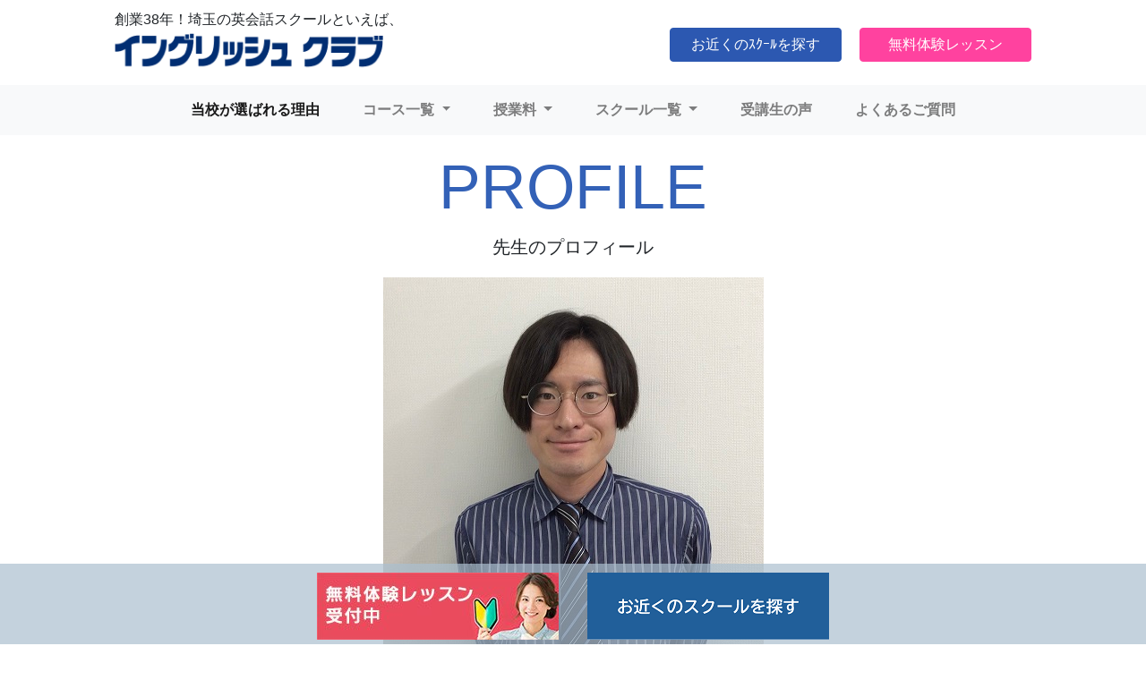

--- FILE ---
content_type: text/html; charset=UTF-8
request_url: http://englishclub-jp.com/blog/teachers/kohei/
body_size: 7656
content:
<!DOCTYPE html>
<html lang="ja">
<head>

<!-- Google Tag Manager -->
	<script>(function(w,d,s,l,i){w[l]=w[l]||[];w[l].push({'gtm.start':
	new Date().getTime(),event:'gtm.js'});var f=d.getElementsByTagName(s)[0],
	j=d.createElement(s),dl=l!='dataLayer'?'&l='+l:'';j.async=true;j.src=
	'https://www.googletagmanager.com/gtm.js?id='+i+dl;f.parentNode.insertBefore(j,f);
	})(window,document,'script','dataLayer','GTM-PPV5943');</script>
<!-- End Google Tag Manager -->


	<meta charset="utf-8">
	<title>埼玉の英会話スクールなら！| イングリッシュクラブ</title>

  <meta http-equiv="X-UA-Compatible" content="IE=edge">
	<meta name="viewport" content="width=device-width, initial-scale=1, shrink-to-fit=no"">
  	<link rel="stylesheet" href="http://englishclub-jp.com/wp-content/themes/sample/css/bootstrap.min.css">
	<link rel="stylesheet" href="http://englishclub-jp.com/wp-content/themes/sample/css/mystyle.css">

			<link rel="stylesheet" href="http://englishclub-jp.com/wp-content/themes/sample/css/single-teachers.css">

	
		
	<meta name='robots' content='max-image-preview:large' />
<script type="text/javascript">
window._wpemojiSettings = {"baseUrl":"https:\/\/s.w.org\/images\/core\/emoji\/14.0.0\/72x72\/","ext":".png","svgUrl":"https:\/\/s.w.org\/images\/core\/emoji\/14.0.0\/svg\/","svgExt":".svg","source":{"concatemoji":"http:\/\/englishclub-jp.com\/wp-includes\/js\/wp-emoji-release.min.js?ver=6.2.8"}};
/*! This file is auto-generated */
!function(e,a,t){var n,r,o,i=a.createElement("canvas"),p=i.getContext&&i.getContext("2d");function s(e,t){p.clearRect(0,0,i.width,i.height),p.fillText(e,0,0);e=i.toDataURL();return p.clearRect(0,0,i.width,i.height),p.fillText(t,0,0),e===i.toDataURL()}function c(e){var t=a.createElement("script");t.src=e,t.defer=t.type="text/javascript",a.getElementsByTagName("head")[0].appendChild(t)}for(o=Array("flag","emoji"),t.supports={everything:!0,everythingExceptFlag:!0},r=0;r<o.length;r++)t.supports[o[r]]=function(e){if(p&&p.fillText)switch(p.textBaseline="top",p.font="600 32px Arial",e){case"flag":return s("\ud83c\udff3\ufe0f\u200d\u26a7\ufe0f","\ud83c\udff3\ufe0f\u200b\u26a7\ufe0f")?!1:!s("\ud83c\uddfa\ud83c\uddf3","\ud83c\uddfa\u200b\ud83c\uddf3")&&!s("\ud83c\udff4\udb40\udc67\udb40\udc62\udb40\udc65\udb40\udc6e\udb40\udc67\udb40\udc7f","\ud83c\udff4\u200b\udb40\udc67\u200b\udb40\udc62\u200b\udb40\udc65\u200b\udb40\udc6e\u200b\udb40\udc67\u200b\udb40\udc7f");case"emoji":return!s("\ud83e\udef1\ud83c\udffb\u200d\ud83e\udef2\ud83c\udfff","\ud83e\udef1\ud83c\udffb\u200b\ud83e\udef2\ud83c\udfff")}return!1}(o[r]),t.supports.everything=t.supports.everything&&t.supports[o[r]],"flag"!==o[r]&&(t.supports.everythingExceptFlag=t.supports.everythingExceptFlag&&t.supports[o[r]]);t.supports.everythingExceptFlag=t.supports.everythingExceptFlag&&!t.supports.flag,t.DOMReady=!1,t.readyCallback=function(){t.DOMReady=!0},t.supports.everything||(n=function(){t.readyCallback()},a.addEventListener?(a.addEventListener("DOMContentLoaded",n,!1),e.addEventListener("load",n,!1)):(e.attachEvent("onload",n),a.attachEvent("onreadystatechange",function(){"complete"===a.readyState&&t.readyCallback()})),(e=t.source||{}).concatemoji?c(e.concatemoji):e.wpemoji&&e.twemoji&&(c(e.twemoji),c(e.wpemoji)))}(window,document,window._wpemojiSettings);
</script>
<style type="text/css">
img.wp-smiley,
img.emoji {
	display: inline !important;
	border: none !important;
	box-shadow: none !important;
	height: 1em !important;
	width: 1em !important;
	margin: 0 0.07em !important;
	vertical-align: -0.1em !important;
	background: none !important;
	padding: 0 !important;
}
</style>
	<link rel='stylesheet' id='wp-block-library-css' href='http://englishclub-jp.com/wp-includes/css/dist/block-library/style.min.css?ver=6.2.8' type='text/css' media='all' />
<link rel='stylesheet' id='classic-theme-styles-css' href='http://englishclub-jp.com/wp-includes/css/classic-themes.min.css?ver=6.2.8' type='text/css' media='all' />
<style id='global-styles-inline-css' type='text/css'>
body{--wp--preset--color--black: #000000;--wp--preset--color--cyan-bluish-gray: #abb8c3;--wp--preset--color--white: #ffffff;--wp--preset--color--pale-pink: #f78da7;--wp--preset--color--vivid-red: #cf2e2e;--wp--preset--color--luminous-vivid-orange: #ff6900;--wp--preset--color--luminous-vivid-amber: #fcb900;--wp--preset--color--light-green-cyan: #7bdcb5;--wp--preset--color--vivid-green-cyan: #00d084;--wp--preset--color--pale-cyan-blue: #8ed1fc;--wp--preset--color--vivid-cyan-blue: #0693e3;--wp--preset--color--vivid-purple: #9b51e0;--wp--preset--gradient--vivid-cyan-blue-to-vivid-purple: linear-gradient(135deg,rgba(6,147,227,1) 0%,rgb(155,81,224) 100%);--wp--preset--gradient--light-green-cyan-to-vivid-green-cyan: linear-gradient(135deg,rgb(122,220,180) 0%,rgb(0,208,130) 100%);--wp--preset--gradient--luminous-vivid-amber-to-luminous-vivid-orange: linear-gradient(135deg,rgba(252,185,0,1) 0%,rgba(255,105,0,1) 100%);--wp--preset--gradient--luminous-vivid-orange-to-vivid-red: linear-gradient(135deg,rgba(255,105,0,1) 0%,rgb(207,46,46) 100%);--wp--preset--gradient--very-light-gray-to-cyan-bluish-gray: linear-gradient(135deg,rgb(238,238,238) 0%,rgb(169,184,195) 100%);--wp--preset--gradient--cool-to-warm-spectrum: linear-gradient(135deg,rgb(74,234,220) 0%,rgb(151,120,209) 20%,rgb(207,42,186) 40%,rgb(238,44,130) 60%,rgb(251,105,98) 80%,rgb(254,248,76) 100%);--wp--preset--gradient--blush-light-purple: linear-gradient(135deg,rgb(255,206,236) 0%,rgb(152,150,240) 100%);--wp--preset--gradient--blush-bordeaux: linear-gradient(135deg,rgb(254,205,165) 0%,rgb(254,45,45) 50%,rgb(107,0,62) 100%);--wp--preset--gradient--luminous-dusk: linear-gradient(135deg,rgb(255,203,112) 0%,rgb(199,81,192) 50%,rgb(65,88,208) 100%);--wp--preset--gradient--pale-ocean: linear-gradient(135deg,rgb(255,245,203) 0%,rgb(182,227,212) 50%,rgb(51,167,181) 100%);--wp--preset--gradient--electric-grass: linear-gradient(135deg,rgb(202,248,128) 0%,rgb(113,206,126) 100%);--wp--preset--gradient--midnight: linear-gradient(135deg,rgb(2,3,129) 0%,rgb(40,116,252) 100%);--wp--preset--duotone--dark-grayscale: url('#wp-duotone-dark-grayscale');--wp--preset--duotone--grayscale: url('#wp-duotone-grayscale');--wp--preset--duotone--purple-yellow: url('#wp-duotone-purple-yellow');--wp--preset--duotone--blue-red: url('#wp-duotone-blue-red');--wp--preset--duotone--midnight: url('#wp-duotone-midnight');--wp--preset--duotone--magenta-yellow: url('#wp-duotone-magenta-yellow');--wp--preset--duotone--purple-green: url('#wp-duotone-purple-green');--wp--preset--duotone--blue-orange: url('#wp-duotone-blue-orange');--wp--preset--font-size--small: 13px;--wp--preset--font-size--medium: 20px;--wp--preset--font-size--large: 36px;--wp--preset--font-size--x-large: 42px;--wp--preset--spacing--20: 0.44rem;--wp--preset--spacing--30: 0.67rem;--wp--preset--spacing--40: 1rem;--wp--preset--spacing--50: 1.5rem;--wp--preset--spacing--60: 2.25rem;--wp--preset--spacing--70: 3.38rem;--wp--preset--spacing--80: 5.06rem;--wp--preset--shadow--natural: 6px 6px 9px rgba(0, 0, 0, 0.2);--wp--preset--shadow--deep: 12px 12px 50px rgba(0, 0, 0, 0.4);--wp--preset--shadow--sharp: 6px 6px 0px rgba(0, 0, 0, 0.2);--wp--preset--shadow--outlined: 6px 6px 0px -3px rgba(255, 255, 255, 1), 6px 6px rgba(0, 0, 0, 1);--wp--preset--shadow--crisp: 6px 6px 0px rgba(0, 0, 0, 1);}:where(.is-layout-flex){gap: 0.5em;}body .is-layout-flow > .alignleft{float: left;margin-inline-start: 0;margin-inline-end: 2em;}body .is-layout-flow > .alignright{float: right;margin-inline-start: 2em;margin-inline-end: 0;}body .is-layout-flow > .aligncenter{margin-left: auto !important;margin-right: auto !important;}body .is-layout-constrained > .alignleft{float: left;margin-inline-start: 0;margin-inline-end: 2em;}body .is-layout-constrained > .alignright{float: right;margin-inline-start: 2em;margin-inline-end: 0;}body .is-layout-constrained > .aligncenter{margin-left: auto !important;margin-right: auto !important;}body .is-layout-constrained > :where(:not(.alignleft):not(.alignright):not(.alignfull)){max-width: var(--wp--style--global--content-size);margin-left: auto !important;margin-right: auto !important;}body .is-layout-constrained > .alignwide{max-width: var(--wp--style--global--wide-size);}body .is-layout-flex{display: flex;}body .is-layout-flex{flex-wrap: wrap;align-items: center;}body .is-layout-flex > *{margin: 0;}:where(.wp-block-columns.is-layout-flex){gap: 2em;}.has-black-color{color: var(--wp--preset--color--black) !important;}.has-cyan-bluish-gray-color{color: var(--wp--preset--color--cyan-bluish-gray) !important;}.has-white-color{color: var(--wp--preset--color--white) !important;}.has-pale-pink-color{color: var(--wp--preset--color--pale-pink) !important;}.has-vivid-red-color{color: var(--wp--preset--color--vivid-red) !important;}.has-luminous-vivid-orange-color{color: var(--wp--preset--color--luminous-vivid-orange) !important;}.has-luminous-vivid-amber-color{color: var(--wp--preset--color--luminous-vivid-amber) !important;}.has-light-green-cyan-color{color: var(--wp--preset--color--light-green-cyan) !important;}.has-vivid-green-cyan-color{color: var(--wp--preset--color--vivid-green-cyan) !important;}.has-pale-cyan-blue-color{color: var(--wp--preset--color--pale-cyan-blue) !important;}.has-vivid-cyan-blue-color{color: var(--wp--preset--color--vivid-cyan-blue) !important;}.has-vivid-purple-color{color: var(--wp--preset--color--vivid-purple) !important;}.has-black-background-color{background-color: var(--wp--preset--color--black) !important;}.has-cyan-bluish-gray-background-color{background-color: var(--wp--preset--color--cyan-bluish-gray) !important;}.has-white-background-color{background-color: var(--wp--preset--color--white) !important;}.has-pale-pink-background-color{background-color: var(--wp--preset--color--pale-pink) !important;}.has-vivid-red-background-color{background-color: var(--wp--preset--color--vivid-red) !important;}.has-luminous-vivid-orange-background-color{background-color: var(--wp--preset--color--luminous-vivid-orange) !important;}.has-luminous-vivid-amber-background-color{background-color: var(--wp--preset--color--luminous-vivid-amber) !important;}.has-light-green-cyan-background-color{background-color: var(--wp--preset--color--light-green-cyan) !important;}.has-vivid-green-cyan-background-color{background-color: var(--wp--preset--color--vivid-green-cyan) !important;}.has-pale-cyan-blue-background-color{background-color: var(--wp--preset--color--pale-cyan-blue) !important;}.has-vivid-cyan-blue-background-color{background-color: var(--wp--preset--color--vivid-cyan-blue) !important;}.has-vivid-purple-background-color{background-color: var(--wp--preset--color--vivid-purple) !important;}.has-black-border-color{border-color: var(--wp--preset--color--black) !important;}.has-cyan-bluish-gray-border-color{border-color: var(--wp--preset--color--cyan-bluish-gray) !important;}.has-white-border-color{border-color: var(--wp--preset--color--white) !important;}.has-pale-pink-border-color{border-color: var(--wp--preset--color--pale-pink) !important;}.has-vivid-red-border-color{border-color: var(--wp--preset--color--vivid-red) !important;}.has-luminous-vivid-orange-border-color{border-color: var(--wp--preset--color--luminous-vivid-orange) !important;}.has-luminous-vivid-amber-border-color{border-color: var(--wp--preset--color--luminous-vivid-amber) !important;}.has-light-green-cyan-border-color{border-color: var(--wp--preset--color--light-green-cyan) !important;}.has-vivid-green-cyan-border-color{border-color: var(--wp--preset--color--vivid-green-cyan) !important;}.has-pale-cyan-blue-border-color{border-color: var(--wp--preset--color--pale-cyan-blue) !important;}.has-vivid-cyan-blue-border-color{border-color: var(--wp--preset--color--vivid-cyan-blue) !important;}.has-vivid-purple-border-color{border-color: var(--wp--preset--color--vivid-purple) !important;}.has-vivid-cyan-blue-to-vivid-purple-gradient-background{background: var(--wp--preset--gradient--vivid-cyan-blue-to-vivid-purple) !important;}.has-light-green-cyan-to-vivid-green-cyan-gradient-background{background: var(--wp--preset--gradient--light-green-cyan-to-vivid-green-cyan) !important;}.has-luminous-vivid-amber-to-luminous-vivid-orange-gradient-background{background: var(--wp--preset--gradient--luminous-vivid-amber-to-luminous-vivid-orange) !important;}.has-luminous-vivid-orange-to-vivid-red-gradient-background{background: var(--wp--preset--gradient--luminous-vivid-orange-to-vivid-red) !important;}.has-very-light-gray-to-cyan-bluish-gray-gradient-background{background: var(--wp--preset--gradient--very-light-gray-to-cyan-bluish-gray) !important;}.has-cool-to-warm-spectrum-gradient-background{background: var(--wp--preset--gradient--cool-to-warm-spectrum) !important;}.has-blush-light-purple-gradient-background{background: var(--wp--preset--gradient--blush-light-purple) !important;}.has-blush-bordeaux-gradient-background{background: var(--wp--preset--gradient--blush-bordeaux) !important;}.has-luminous-dusk-gradient-background{background: var(--wp--preset--gradient--luminous-dusk) !important;}.has-pale-ocean-gradient-background{background: var(--wp--preset--gradient--pale-ocean) !important;}.has-electric-grass-gradient-background{background: var(--wp--preset--gradient--electric-grass) !important;}.has-midnight-gradient-background{background: var(--wp--preset--gradient--midnight) !important;}.has-small-font-size{font-size: var(--wp--preset--font-size--small) !important;}.has-medium-font-size{font-size: var(--wp--preset--font-size--medium) !important;}.has-large-font-size{font-size: var(--wp--preset--font-size--large) !important;}.has-x-large-font-size{font-size: var(--wp--preset--font-size--x-large) !important;}
.wp-block-navigation a:where(:not(.wp-element-button)){color: inherit;}
:where(.wp-block-columns.is-layout-flex){gap: 2em;}
.wp-block-pullquote{font-size: 1.5em;line-height: 1.6;}
</style>
<link rel='stylesheet' id='contact-form-7-css' href='http://englishclub-jp.com/wp-content/plugins/contact-form-7/includes/css/styles.css?ver=5.7.3' type='text/css' media='all' />
<link rel='stylesheet' id='cf7msm_styles-css' href='http://englishclub-jp.com/wp-content/plugins/contact-form-7-multi-step-module/resources/cf7msm.css?ver=4.2' type='text/css' media='all' />
<link rel='stylesheet' id='cf7cf-style-css' href='http://englishclub-jp.com/wp-content/plugins/cf7-conditional-fields/style.css?ver=2.3.3' type='text/css' media='all' />
<script type='text/javascript' src='http://englishclub-jp.com/wp-includes/js/jquery/jquery.min.js?ver=3.6.4' id='jquery-core-js'></script>
<script type='text/javascript' src='http://englishclub-jp.com/wp-includes/js/jquery/jquery-migrate.min.js?ver=3.4.0' id='jquery-migrate-js'></script>
<script type='text/javascript' src='http://englishclub-jp.com/wp-content/themes/sample/js/bootstrap.bundle.min.js?ver=6.2.8' id='bootstrap.bundle.min-js'></script>
<link rel="https://api.w.org/" href="http://englishclub-jp.com/wp-json/" /><link rel="EditURI" type="application/rsd+xml" title="RSD" href="http://englishclub-jp.com/xmlrpc.php?rsd" />
<link rel="wlwmanifest" type="application/wlwmanifest+xml" href="http://englishclub-jp.com/wp-includes/wlwmanifest.xml" />
<meta name="generator" content="WordPress 6.2.8" />
<link rel="canonical" href="http://englishclub-jp.com/blog/teachers/kohei/" />
<link rel='shortlink' href='http://englishclub-jp.com/?p=2215' />
<link rel="alternate" type="application/json+oembed" href="http://englishclub-jp.com/wp-json/oembed/1.0/embed?url=http%3A%2F%2Fenglishclub-jp.com%2Fblog%2Fteachers%2Fkohei%2F" />
<link rel="alternate" type="text/xml+oembed" href="http://englishclub-jp.com/wp-json/oembed/1.0/embed?url=http%3A%2F%2Fenglishclub-jp.com%2Fblog%2Fteachers%2Fkohei%2F&#038;format=xml" />
<link rel="icon" href="http://englishclub-jp.com/wp-content/uploads/2023/04/cropped-cropped-fabicon-32x32.png" sizes="32x32" />
<link rel="icon" href="http://englishclub-jp.com/wp-content/uploads/2023/04/cropped-cropped-fabicon-192x192.png" sizes="192x192" />
<link rel="apple-touch-icon" href="http://englishclub-jp.com/wp-content/uploads/2023/04/cropped-cropped-fabicon-180x180.png" />
<meta name="msapplication-TileImage" content="http://englishclub-jp.com/wp-content/uploads/2023/04/cropped-cropped-fabicon-270x270.png" />
		<style type="text/css" id="wp-custom-css">
			.postid-1702 header {
  display: none;
}
.postid-1653 header {
  display: none;
}		</style>
		</head>

<body>

<!-- Google Tag Manager (noscript) -->
	<noscript><iframe src="https://www.googletagmanager.com/ns.html?id=GTM-PPV5943"
	height="0" width="0" style="display:none;visibility:hidden"></iframe></noscript>
<!-- End Google Tag Manager (noscript) -->

	<header>
		<div id="site-header">
			<div id="header-title" class="mx-auto pt-2">
				<p>創業38年！埼玉の英会話スクールといえば、</p>
				<h1><a href="/">イングリッシュクラブ</a></h1>

				<!-- PC要問い合わせボタン -->
				<div class="btn-group float-right pcdisplay">
					<a href="/schools"><button type="button" class="btn btn-primary mx-3" style="width: 12rem;">お近くのｽｸｰﾙを探す</button></a>
					<a href="/trial"><button type="button" class="btn btn-pink" style="width: 12rem;">無料体験レッスン</button></a>
				<!-- <a href="/request_pamphlet/"><button type="button" class="btn btn-success" style="width:12rem;">資料請求</button></a> -->
				</div>
			</div>

			<div class="clearfix"></div>

			<!-- モバイル用問い合わせボタン -->
			<div class="flex-column flex-sm-row justify-content-sm-end mobdisplay">
				<a href="/schools"><button type="button" class="btn btn-primary mb-2 mb-sm-0 mr-sm-3" style="width: 100%;">お近くのｽｸｰﾙを探す</button></a>
				<a href="/trial"><button type="button" class="btn btn-pink" style="width: 100%;">無料体験レッスン</button></a>
				<!-- <a href="/request_pamphlet/"><button type="button" class="btn btn-success mb-2 mb-sm-0 mr-sm-3" style="width: 100%;">資料請求</button></a> -->
			</div>



			<nav class="navbar navbar-expand-sm navbar-light bg-light mt-1 mb-3">
				<div class="container-fluid">
					<button class="navbar-toggler" type="button" data-toggle="collapse" data-target="#navbarSupportedContent" aria-controls="navbarSupportedContent" aria-expanded="false" aria-label="Toggle navigation">
						<span class="navbar-toggler-icon"></span>
					</button>

					<div class="collapse navbar-collapse justify-content-center" id="navbarSupportedContent">
								
						<ul class="navbar-nav me-auto mb-2 mb-lg-0" style="font-weight: bold;">
							<li class="nav-item active mx-3">
							<a class="nav-link" href="/different">当校が選ばれる理由</a>
							</li>

							<li class="nav-item dropdown mx-3">
								<a class="nav-link dropdown-toggle" href="/course" id="navbarCourses" role="button" data-toggle="dropdown" aria-expanded="false">
									コース一覧
								</a>
								<ul class="dropdown-menu" aria-labelledby="navbarCourses">
									<li><a class="dropdown-item" href="/course">全コース一覧</a></li>
									<li><hr class="dropdown-divider"></li>
									<li><a class="dropdown-item" href="/course-students">学生向けコース一覧</a></li>
									<li><hr class="dropdown-divider"></li>
									<li><a class="dropdown-item" href="/course-students#style-tuition">  -学生向けレッスン形態</a></li>
									<li><hr class="dropdown-divider"></li>
									<li><a class="dropdown-item" href="/course-adults">一般向けコース一覧</a></li>
									<li><hr class="dropdown-divider"></li>
									<li><a class="dropdown-item" href="/course-adults#style-tuition">  -一般向けレッスン形態</a></li>
									<li><hr class="dropdown-divider"></li>
				<!--
												<li><a class="dropdown-item" href="/governmentgrant">一般教育訓練給付制度</a></li>
												<li><hr class="dropdown-divider"></li>
				-->
									<li><a class="dropdown-item" href="/business">企業向けレッスン</a></li>
								</ul>
							</li>

							<li class="nav-item dropdown mx-3">
								<a class="nav-link dropdown-toggle" href="/course" id="navbarCourses" role="button" data-toggle="dropdown" aria-expanded="false">
									授業料
								</a>
								<ul class="dropdown-menu" aria-labelledby="navbarCourses">
									<li><a class="dropdown-item" href="/tuition">一般向け授業料</a></li>
									<li><hr class="dropdown-divider"></li>
									<li><a class="dropdown-item" href="/tuition-students">学生向け授業料</a></li>
									<li><hr class="dropdown-divider"></li>
									<li><a class="dropdown-item" href="/campaign">キャンペーン</a></li>
								</ul>
							</li>


							<li class="nav-item dropdown mx-3">
								<a class="nav-link dropdown-toggle" href="#" id="navbarSchools" role="button" data-toggle="dropdown" aria-expanded="false">
									スクール一覧
								</a>
								<ul class="dropdown-menu" aria-labelledby="navbarSchools">
									<!--
									<li><a class="dropdown-item" href="/schools">全校紹介ページ</a></li>
									<li><hr class="dropdown-divider"></li>
									-->
									<li><a class="dropdown-item" href="/warabi">わらび校</a></li>
									<li><hr class="dropdown-divider"></li>
									<!--
									<li><a class="dropdown-item" href="/minamiurawa">南浦和校</a></li>
									<li><hr class="dropdown-divider"></li>
									-->
									<li><a class="dropdown-item" href="/koshigaya">越谷校</a></li>
									<li><hr class="dropdown-divider"></li>
									<li><a class="dropdown-item" href="/sengendai">千間台校</a></li>
									<li><hr class="dropdown-divider"></li>
									<li><a class="dropdown-item" href="/kasukabe">春日部校</a></li>
									<li><hr class="dropdown-divider"></li>
									<li><a class="dropdown-item" href="/kuki">久喜校</a></li>
									<li><hr class="dropdown-divider"></li>
									<!--
									<li><a class="dropdown-item" href="/okegawa">桶川校</a></li>
									<li><hr class="dropdown-divider"></li>
									-->
									<li><a class="dropdown-item" href="/kumagaya">熊谷校</a></li>
								</ul>
							</li>

							<li class="nav-item mx-3">
								<a class="nav-link" href="/entry">受講生の声</a>
							</li>

							<li class="nav-item mx-3">
								<a class="nav-link" href="/faq">よくあるご質問</a>
							</li>

						</ul>
					</div>
				</div>
			</nav>
		</div>


		
	</header>
<!-- 上記が追記するコード -->

 <section id="content">
	 <div id="content-wrap" class="container">
 		<div id="main" class="col-md-9 mx-auto">
      <h3>PROFILE</h3>
      <p id="title-mini">先生のプロフィール</p>
      
                <div class="blog-detail__image">
            <img src="http://englishclub-jp.com/wp-content/uploads/2024/06/【EC越谷校】Kou先生2.jpg" class="teachers-img">
        </div>
        
        <div id="text-box">
          <h1>Kohei<span style="font-size: 12px;">先生</span></h1>
        </div>

        <div class="clearfix"></div>



        <section>
          <h1>To the future</h1>
<p>Do you like English? When I was a student, I couldn&#8217;t say &#8220;Yes&#8221;. Of course, Japanese and English are completely different. So it is hard for us to learn English. However, I&#8217;m sure learning English can change your life. If you want to change your future, Let&#8217;s study English 😀</p>
<h1>未来に向けて</h1>
<p>英語は好きですか？学生の頃、私は”Yes”と答えることが出来ませんでした。もちろん、日本語と英語は全く異なるものなので英語学習は私たちにとって容易なことではありません。しかし、英語を学習することは人生を変えることだと確信しています。もしあなたが未来を変えたいと思っているなら、一緒に英語を勉強しましょう。</p>
<p>&nbsp;</p>
<h2>interview</h2>
<dl>
<dt>01 Your current hobby.（マイブームは？）</dt>
<dd>motorcycle（モーターサイクル）</dd>
<dt>02 Your favorite country / region.（好きな国／地域は？）</dt>
<dd>Morocco（モロッコ）</dd>
<dt>03 Your favorite Japanese food.（好きな日本の食べ物は？）</dt>
<dd>Karaage（唐揚げ）</dd>
<dt>04 Your dream when you were a child.（子供の頃の夢は？）</dt>
<dd>Comedian（コメディアン）</dd>
<dt>05 What made you interested in English ?（英語に興味をもったキッカケは？）</dt>
<dd>I use to travel the world as a backpacker. At that time, I realized English is spoken all over the world. I became interested in English through these experiences.<br />
（私は以前、バックパッカーとして世界を旅していました。その時に、英語が世界中で話されていることに気付かされました。海外を旅した経験から英語に興味を持つようになりました。）</dd>
</dl>
        </section>





      
 		</div>
 	</div>
 </section>
 <!-- 下記が追記するコード -->
<footer>
  <div id="footer-fixed">
    <a href="/trial">
    <img src="/wp-content/uploads/2023/03/bn_foot_trial.jpg" alt="無料体験レッスン受付中">
    </a>
    <!-- <a href="/contact"> -->
    <!-- <img src="/wp-content/uploads/2025/12/20251226_request_pamphlet.png" alt="資料請求"> -->
    <!-- </a> -->
    <a href="/schools">
    <img src="/wp-content/uploads/2024/09/bn_foot_schools.png" alt="お問い合わせ">
    </a>
  </div>

  <div id="site-map" class="mx-auto mt-3">
    <ul class="float-left">
      <li><a href="/schools">スクール一覧</a></li>
      <li><a href="/course">教育プログラム</a></li>
      <li><a href="/tuition">一般向け授業料</a></li>
      <li><a href="/tuition-students">学生向け授業料</a></li>
<!--
      <li><a href="/governmentgrant ">一般教育訓練給付制度</a></li>
-->
      <li><a href="/entry">受講生の声</a></li>
      <li><a href="/faq">よくある質問</a></li>
      <li><a href="/business">企業向けレッスン</a></li>
    </ul>

    <ul class="float-left">
      <li><a href="/kids">イングリッシュクラブKids</a></li>
      <li><a href="/company">会社概要</a></li>
      <li><a href="/recruit">採用情報</a></li>
      <li><a href="/privacy">プライバシーポリシー</a></li>
      <li><a href="/site_map">サイトマップ</a></li>
      <li><a href="/contact">お問い合わせ</a></li>
    </ul>

    <div class="clearfix"></div>
  </div>

  <p class="text-center">Copyright© 2006~2023 English Club Inc. All Rights Reserved.</p>
</footer>

<script type='text/javascript' src='http://englishclub-jp.com/wp-content/plugins/contact-form-7/includes/swv/js/index.js?ver=5.7.3' id='swv-js'></script>
<script type='text/javascript' id='contact-form-7-js-extra'>
/* <![CDATA[ */
var wpcf7 = {"api":{"root":"http:\/\/englishclub-jp.com\/wp-json\/","namespace":"contact-form-7\/v1"}};
/* ]]> */
</script>
<script type='text/javascript' src='http://englishclub-jp.com/wp-content/plugins/contact-form-7/includes/js/index.js?ver=5.7.3' id='contact-form-7-js'></script>
<script type='text/javascript' id='cf7msm-js-extra'>
/* <![CDATA[ */
var cf7msm_posted_data = {"_wpcf7cf_hidden_group_fields":"[]","_wpcf7cf_hidden_groups":"[]","_wpcf7cf_visible_groups":"[]"};
/* ]]> */
</script>
<script type='text/javascript' src='http://englishclub-jp.com/wp-content/plugins/contact-form-7-multi-step-module/resources/cf7msm.min.js?ver=4.2' id='cf7msm-js'></script>
<script type='text/javascript' id='wpcf7cf-scripts-js-extra'>
/* <![CDATA[ */
var wpcf7cf_global_settings = {"ajaxurl":"http:\/\/englishclub-jp.com\/wp-admin\/admin-ajax.php"};
/* ]]> */
</script>
<script type='text/javascript' src='http://englishclub-jp.com/wp-content/plugins/cf7-conditional-fields/js/scripts.js?ver=2.3.3' id='wpcf7cf-scripts-js'></script>

<!-- 画像スライダー用JS -->
<script src="https://code.jquery.com/jquery-3.4.1.min.js" integrity="sha256-CSXorXvZcTkaix6Yvo6HppcZGetbYMGWSFlBw8HfCJo=" crossorigin="anonymous"></script>
<script src="https://cdn.jsdelivr.net/npm/slick-carousel@1.8.1/slick/slick.min.js"></script>
<script type="text/javascript" src="/wp-content/themes/sample/js/picSlider.js"></script>

<!-- ボックス: 順番に表示 -->
<script type="text/javascript" src="/wp-content/themes/sample/js/flickity.js"></script>
</body>
</html>


--- FILE ---
content_type: text/css
request_url: http://englishclub-jp.com/wp-content/themes/sample/css/mystyle.css
body_size: 3368
content:
@charset "UTF-8";
body{  font-size: 16px; }
h1{ font-size:28px; font-weight: bold;}
h2{ font-size:20px;}
h3{ font-size:18px;}
img{ max-width:100%;  }

* {
  font-family:  -apple-system, BlinkMacSystemFont, "Helvetica Neue",'Noto Sans JP', "游ゴシック体", YuGothic, "游ゴシック", "Yu Gothic", "メイリオ", "Hiragino Kaku Gothic ProN", "Hiragino Sans", sans-serif;
}

.clearfix::after {
    content: "";
    display: block;
    clear: both;
}

p {
  font-size: 16px;
  line-height: 1.75;
}

/* header {
  padding-bottom: 170px;
}

#site-header {
  position: fixed;
  background: #fff;
  width: 100%;
} */

#header-title {
  width: 80%;
}

#header-title p {
  margin-bottom: -5px;
}

#header-title h1 {
  float: left;
  padding: 6px 0;
}

#header-title h1 a {
  display: block;
  width: 300px;
  height: 40px;
  font-size: 0;
  background: url(../img/ec-logo-blue.png) left top/300px auto no-repeat;
}

.btn-pink {
  color: #fff;
  background-color: #ff429f;
  border-color: #ff429f;
}

#campaign-mini-box {
  padding: 20px 170px;
}

#campaign-mini-box #campaign-mini-left {
  width: 45%;
}

#campaign-mini-box #campaign-mini-right {
  width: 45%;
}

#campaign-mini-box #kids-link {
	transition-duration: 0.3s;	/*変化に掛かる時間*/
}

#campaign-mini-box #kids-link:hover {
  transform: scale(1.1);	/*画像の拡大率*/
	transition-duration: 0.3s;	/*変化に掛かる時間*/
}

#campaign-mini-box a img {
  border-radius: 10px;
}

#ec-intro {
  width: 100%;
  height: 360px;
  padding: 10px 100px;
  background-color: #3361B7;
  display: block;
}

#ec-intro-mob {
  display: none;
}

#ec-intro #ec-intro-left {
  width: 50%;
}

#ec-intro img {
  width: 40%;
}

#ec-intro #ec-intro-title {
  border-left: 5px solid yellow;
}

#ec-intro #ec-intro-title h2 {
  font-size: 25px;
  color: #fff;
  font-weight: bold;
}

#ec-intro p {
  color: #fff;
  font-size: 20px;
  font-weight: bold;
  line-height: 1.5;
}

#feature-box #feature-title-box {
  width: 100%;
  height: 150px;
  background: url(../img/bg-reasons-to-choose-ec.png) no-repeat center center;
  text-align: center;
}

#feature-box #feature-title-box h2 {
  font-size: 30px;
  font-weight: bold;
  padding-top: 80px;
}

#feature-box .card {
  border: 3px solid #012e72;
  border-radius: 20px;
}

#feature-box .card img {
  width: 30%;
}

#card-deck-width {
  width: 95%;
}

#school-group {
  width: 100%;
  height: 500px;
  background: url(../img/bg-school-group.jpg) no-repeat;
  background-size: cover;
}

#school-group h2 {
  font-size: 30px;
  color: #fff;
  font-weight: bold;
}

#school-group p {
  color: #fff;
  font-weight: bold;
}

#school-group .btn-white {
  background: #fff;
  border-color: #fff;
  color: #012e72;
  font-weight: bold;
  font-size: 22px;
  border-radius: 10px;
}

#select-school {
  text-align: center;
  display: block;
}

#select-school-mob {
  display: none;
}

#course-group h2 {
  font-size: 30px;
  font-weight: bold;
}

.card {
  box-shadow: 5px 5px 5px rgba(0,0,0,.3);
}

.card-title {
  font-weight: bold;
}

#sub-lesson-box .sub-lesson-right {
  width: 60%;
}

#sub-lesson-box h5 {
  font-weight: bold;
}

#voice-qa-box {
  width: 75%;
  display: block;
}

#voice-qa-box-mob {
  display: none;
}

#voice-qa-box img {
  width: 100%;
}

#trial-box {
  width: 40%;
  border: 5px solid deeppink;
}

#trial-box h2 {
  font-size: 30px;
  color: deeppink;
  font-weight: bold;
}

#trial-btn {
  width: 22rem;
}

#trial-box div {
  width: 85%;
  border-top: 5px solid deeppink;
  border-bottom: 5px solid deeppink;
}

#trial-box div h3 {
  font-size: 20px;
  font-weight: bold;
  margin-bottom: 0;
}

#trial-box button {
  font-size: 22px;
  font-weight: bold;
  line-height: 1.2;
  border-radius: 40px;
}

#notice-box {
  background-color: #e9e9e9;
}

#notice-box h2 {
  font-size: 25px;
  font-weight: bold;
}

#show-news {
  width: 50%;
}

.btn-black {
  color: #000;
  background-color: #e9e9e9;
  border-color: #222;
  border-radius: 20px;
}

#notice-box ul {
  list-style-type: none;
}

#notice-box ul li {
  border-bottom: 1px dotted #000;
}

#notice-box .label {
  font-size: 14px;
  color: #fff;
  background-color: #01357a;
}

#lesson-company {
  color: #000;
  font-size: 25px;
  font-weight: bold;
}

/*==================================================
スライダーのためのcss
===================================*/
.slider {/*横幅94%で左右に余白を持たせて中央寄せ*/
width:94%;
margin:0 auto;
}

.slider img {
width:60vw;/*スライダー内の画像を60vwにしてレスポンシブ化*/
height:auto;
}

.slider .slick-slide {
transform: scale(0.8);/*左右の画像のサイズを80%に*/
transition: all .5s;/*拡大や透過のアニメーションを0.5秒で行う*/
opacity: 0.5;/*透過50%*/
}

.slider .slick-slide.slick-center{
transform: scale(1);/*中央の画像のサイズだけ等倍に*/
opacity: 1;/*透過なし*/
}


/*矢印の設定*/

/*戻る、次へ矢印の位置*/
.slick-prev,
.slick-next {
position: absolute;/*絶対配置にする*/
top: 42%;
cursor: pointer;/*マウスカーソルを指マークに*/
outline: none;/*クリックをしたら出てくる枠線を消す*/
border-top: 2px solid #666;/*矢印の色*/
border-right: 2px solid #666;/*矢印の色*/
height: 15px;
width: 15px;
}

.slick-prev {/*戻る矢印の位置と形状*/
left: -1.5%;
transform: rotate(-135deg);
}

.slick-next {/*次へ矢印の位置と形状*/
right: -1.5%;
transform: rotate(45deg);
}

/*ドットナビゲーションの設定*/

.slick-dots {
text-align:center;
margin:20px 0 0 0;
}

.slick-dots li {
display:inline-block;
margin:0 5px;
}

.slick-dots button {
color: transparent;
outline: none;
width:8px;/*ドットボタンのサイズ*/
height:8px;/*ドットボタンのサイズ*/
display:block;
border-radius:50%;
background:#ccc;/*ドットボタンの色*/
}

.slick-dots .slick-active button{
background:#333;/*ドットボタンの現在地表示の色*/
}

footer{
  border-top: 5px solid #e9e9e9;
}

footer #footer-fixed {
  position: fixed;
  bottom: 0;
  margin: 0;
  padding: 10px 0;
  width: 100%;
  height: 90px;
  background: rgba(171,191,207,0.7);
  display: flex;
  justify-content: center;
	z-index:15;/* 2024.11.30追加 */
}

/* 20230726 footer-fixed内のバナーにマージン（左右16px）を追加 */
footer #footer-fixed a {
  margin: 0 16px;
}

footer #site-map {
  width: 40%;
}

footer #site-map ul {
  list-style: none;
}

footer #site-map ul li a {
  color: #000;
}

footer p{
  border-top: 5px solid #e9e9e9;
  padding:15px 0;
}

/************************************
** お問い合わせフォームの入力
************************************/
/*全体の文字の大きさ*/
.CF7_table{
font-size:1.1em;
}

/*「必須」文字デザイン*/
.CF7_req{
font-size:.9em;
padding: 5px;
background: #F57500;
color: #fff;
border-radius: 3px;
margin-right: 5px;
}

/*「任意」文字デザイン*/
.CF7_unreq{
font-size:.9em;
padding: 5px;
background: #bdbdbd;
color: #fff;
border-radius: 3px;
margin-right: 5px;
}

/*タイトル列（左列）デザイン*/
.CF7_table{
margin:0 50px;}

.acceptance-652 {
	font-size: 22px;
	font-weight: bold;
	color: #000;
	display: block;
	text-align: center;
}

.CF7_text {
	font-size: 15px;
}

.pcdisplay {
  display: block;
}

.mobdisplay {
  display: none;
}

/* 背景グレー・
* PCサイズ横幅35% */
@media screen and (min-width: 768px){
.CF7_table th{
width:30%;
background-color:#ebedf5!important;
}

.CF7_table tr {
	height: 50px;
	text-align: left;
}
}

/* スマホは
横幅100% */
@media screen and (max-width: 480px){
  .pcdisplay {
    display: none;
  }

  .mobdisplay {
    display: block;
  }

  /* header {
    padding-bottom: 0;
  }

  #site-header {
    position: static;
  } */

  #header-title p {
    font-size: 14px;
  }

  #campaign-mini-box {
    padding: 20px;
  }

  #ec-intro {
    display: none;
  }

  #ec-intro-mob {
    width: 100%;
    height: 100%;
    padding: 10px 20px;
    background-color: #3361B7;
    display: block;
  }

  #ec-intro-mob #ec-intro-left {
    width: 50%;
  }

  #ec-intro-mob img {
    width: 40%;
  }

  #ec-intro-mob #ec-intro-title {
    border-left: 5px solid yellow;
  }

  #ec-intro-mob #ec-intro-title h2 {
    font-size: 22px;
    color: #fff;
    font-weight: bold;
    margin: 20px 0;
  }

  #ec-intro-mob p {
    color: #fff;
  }

  #ec-intro-mob img {
    width: 80%;
  }

  #feature-box #feature-title-box {
    background-size: 100%;
    margin-bottom: 20px;
  }

  #card-deck-width {
    width: 100%;
  }

  #school-group {
    height: 100%;
    padding: 30px;
  }

  #select-school {
    display: none;
  }

  #select-school-mob {
    display: block;
  }

  #voice-qa-box {
    width: 80%;
    display: none;
  }

  #voice-qa-box-mob {
    width: 80%;
    display: block;
  }

  #voice-qa-box-mob a img {
    margin-bottom: 20px;
  }

  #trial-box {
    width: 85%;
  }

  #trial-box h2 {
    font-size: 25px;
  }

  #trial-btn {
    width: 18rem;
  }

  #trial-box div h3 {
    font-size: 22px;
  }

  #show-news {
    width: 75%;
  }

  .mob-feature-box {
    width: 100%;
  }

  /* ECコース各特徴囲み */
  .feature-box {
    width: 90%;
    float: none;
    margin: 0 auto 20px auto;
  }

  /* ECコース特徴画像 */
  .feature-box img {
    width: 90%;
    margin: 20px auto 0 auto;
  }

  /* ECコース特徴各タイトル */
  .feature-box h3 {
    font-size: 25px;
  }

  /* ECコース特徴各文章 */
  .feature-box p {
    font-size: 16px;
  }

  /* それだけじゃない強み囲み */
  #ec-feature-box {
    margin-top: 20px;
  }

  footer #site-map {
    width: 100%;
  }

	.CF7_table {
	  margin: 0;
	}

	.CF7_table tbody,
	.CF7_table tr, .CF7_table td{
	display: block;
	width: 90%;
	margin: 0 auto;
	margin-bottom: 20px;
	}
	.CF7_table th{
	width:100%;
	display:block;
	margin: 0 auto;
	border:none;
	background-color:#ebedf5!important;
	text-align: left;
	padding-left: 10px;
	}

	.CF7_req {
		padding: 3px;
	}

	.CF7_unreq {
		padding: 3px;
	}

	.wpcf7 input.wpcf7-submit {
		line-height: 1.2;
	}

	.acceptance-652 {
		font-size: 16px;
	}
}

/*  iPhone mini用のレスポンシブデザイン */
@media only screen and (max-device-width: 375px) {
  #school-group {
    padding: 20px;
  }
}


/* 「送信する」ボタンデザイン */
.wpcf7 input.wpcf7-submit {
background-color:#F57500;
border:0;
color:#fff;
font-size:30px;
font-weight:bold;
margin:0 auto;
}

/* 中央に合わせる */
.CF7_btn{
text-align:center;
margin-top:20px;
}

/*境界線の打ち消しと書き直し */
table tbody tr td,table{
border:0;
}

table tr{
border-top: 2px solid #e5e5e5;
}



--- FILE ---
content_type: text/css
request_url: http://englishclub-jp.com/wp-content/themes/sample/css/single-teachers.css
body_size: 768
content:
@charset "UTF-8";
body{  font-size: 16px; }
h1{ font-size:28px; font-weight: bold;}
h2{ font-size:20px;}
h3{ font-size:18px;}
img{ max-width:100%;  }

/* * {
  font-family: "HGP創英角ｺﾞｼｯｸE";
} */

* {
  font-family:  -apple-system, BlinkMacSystemFont, "Helvetica Neue",'Noto Sans JP', "游ゴシック体", YuGothic, "游ゴシック", "Yu Gothic", "メイリオ", "Hiragino Kaku Gothic ProN", "Hiragino Sans", sans-serif;
}

.clearfix::after {
  content: "";
  display: block;
  clear: both;
}

.teachers-big-box {
  width: 80%;
  height: 100%;
  margin: 0 auto;
  display: block;
}

h1 {
  color: #3361B7;
}

h2 {
  color: #3361B7;
  font-weight: bold;
}

h3 {
  text-align: center;
  display: block;
  font-family: 'Arial', sans-serif;
  font-size: 70px;
  color: #3361B7;
}

dd {
  margin-bottom: 20px;
}

#title-mini {
  font-size: 20px;
  text-align: center;
}

.teacher-box {
  width: 50%;
  margin-bottom: 20px;
  border-bottom: 1px solid #ccc;
  float: left;
}

.teachers_img {
  width: 200px;
  display: block;
  margin: 0 auto 20px auto;
  border-radius: 50%;
  float: left;
}

#teachers_img_school {
  width: 150px;
  border-radius: 0%;
}

.blog-detail__image {
  text-align: center;
}

#text-box {
  display: block;
  width: 100%;
  float: left;
  text-align: center;
}

#text-box-school {
  display: block;
  width: 50%;
  float: left;
  margin: 20px 0 0 20px;
}

.title-h2 {
  font-size: 15px;
  font-weight: bold;
  color: #3361B7;
  margin-bottom: -5px;
}

.title-h2 span {
  font-size: 30px;
}

.belong-to {
  display: inline-block;
  background: darkorange;
  color: #fff;
  padding: 3px;
  margin-bottom: 5px;
}

.school-detail {
  width: 500px;
  float: left;
  margin: 30px 0 0 10px;
  padding: 10px;
}

.school-map {
  float: left;
  margin-top: 30px;
}


--- FILE ---
content_type: application/javascript
request_url: http://englishclub-jp.com/wp-content/themes/sample/js/flickity.js
body_size: 166
content:
var flkty = new Flickity( '.main-carousel', {
  prevNextButtons: false
});

var flkty2 = new Flickity( '.main-carousel2', {
  prevNextButtons: true
});

var flkty3 = new Flickity( '.main-carousel3', {
  prevNextButtons: false
});

var flkty4 = new Flickity( '.main-carousel4', {
  prevNextButtons: true
});

var flkty5 = new Flickity( '.main-carousel5', {
  prevNextButtons: false
});

var flkty6 = new Flickity( '.main-carousel6', {
  prevNextButtons: false
});

var flkty7 = new Flickity( '.main-carousel7', {
  prevNextButtons: false
});

var flkty8 = new Flickity( '.main-carousel8', {
  prevNextButtons: false
});

var flkty9 = new Flickity( '.main-carousel9', {
  prevNextButtons: false
});

var flkty10 = new Flickity( '.main-carousel10', {
  prevNextButtons: false
});

var flkty11 = new Flickity( '.main-carousel11', {
  prevNextButtons: false
});
